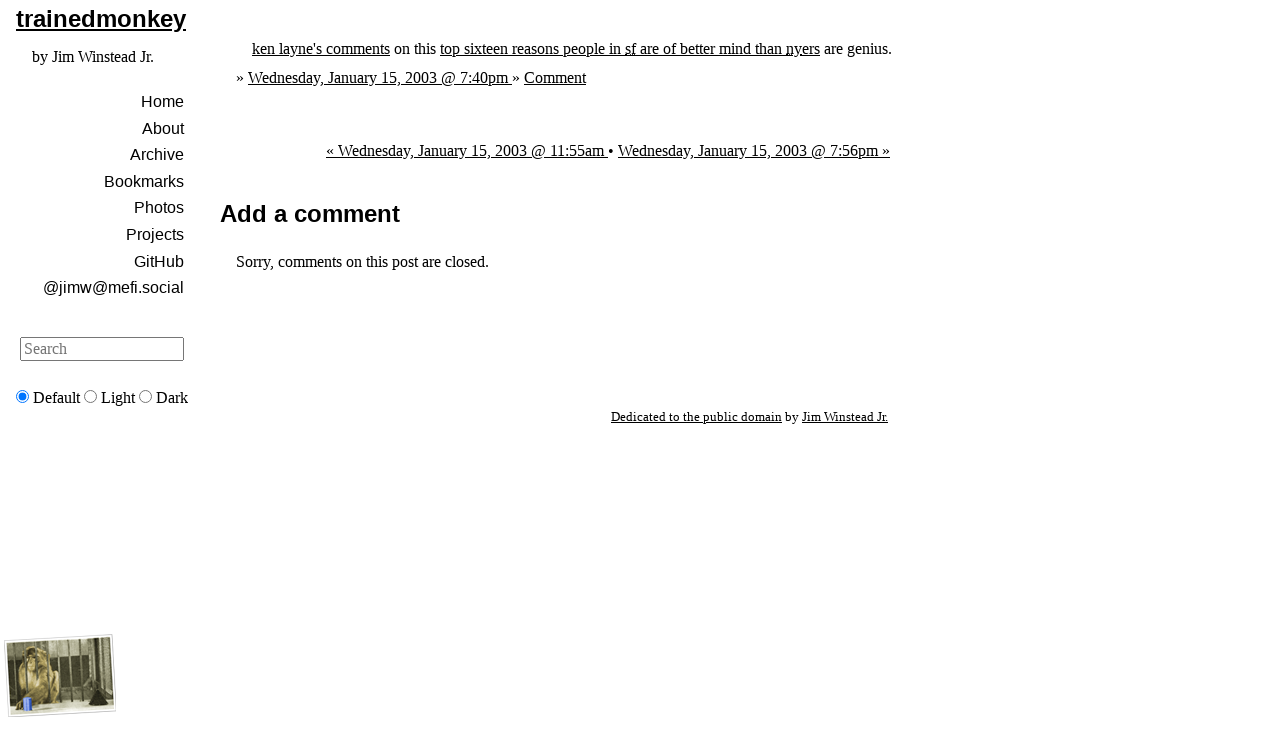

--- FILE ---
content_type: text/html; charset=UTF-8
request_url: https://trainedmonkey.com/2003/1/15/1174
body_size: 2051
content:
<!DOCTYPE html PUBLIC "-//W3C//DTD XHTML 1.0 Strict//EN" "http://www.w3.org/TR/xhtml1/DTD/xhtml1-strict.dtd">
<html xmlns="http://www.w3.org/1999/xhtml" xml:lang="en" lang="en">
<head profile="http://gmpg.org/xfn/1">
  <meta charset="utf-8">
  <meta name="viewport" content="width=device-width, initial-scale=1.0">
  <title>
    January 15, 2003 7:40pm@ trainedmonkey
      </title>
  <link rel="author home" href="http://trainedmonkey.com/" />
  <link rel="author" type="application/activity+json" href="https://mefi.social/@jimw" />
  <link rel="authorization_endpoint" href="https://indieauth.com/auth" />
  <link rel="icon" href="/common/fav.ico" />
  <link rel="stylesheet" type="text/css" media="screen"
        href="/common/screen.css?dev" />
  <link rel="stylesheet" type="text/css" media="screen"
        href="/common/sh_style.css" />
    <link rel="webmention" href="/~webmention">
  <meta property="og:type" content="article">
  <meta property="og:url" content="&#x2F;2003&#x2F;01&#x2F;15&#x2F;1174">
  <meta property="og:title" content="">
  <meta property="og:image" content="">
  <meta property="article:author" content="Jim Winstead">
  <meta property="article:published_time"
        content="2003-01-15T19&#x3A;40&#x3A;08-08&#x3A;00">
  <meta property="article:modified_time"
        content="2003-01-15T16&#x3A;40&#x3A;08-08&#x3A;00">
    <script type="text/javascript" src="/common/sh_main.js"></script>
  <script>
{
    function getCookie(name) {
        var match= document.cookie.match(new RegExp('(^| )' + name + '=([^;]+)'));
        if (match) return decodeURIComponent(match[2]);
    }

    function fromHTML(html, trim = true) {
        // Process the HTML string.
        html = trim ? html.trim() : html;
        if (!html) return null;

        // Then set up a new template element.
        const template = document.createElement('template');
        template.innerHTML = html;
        const result = template.content.children;

        // Then return either an HTMLElement or HTMLCollection,
        // based on whether the input HTML had one or more roots.
        if (result.length === 1) return result[0];
        return result;
    }

    document.addEventListener('DOMContentLoaded', (ev) => {
        if (getCookie('hasToken')) {
            document.querySelectorAll('.h-entry').forEach((entry) => {
                const details = entry.querySelector('.details')
                const m = entry.id.match(new RegExp('^(.+)_([0-9]+)$'))
                const link =
                    fromHTML(`<span>&raquo; <a href="/~admin/${m[1]}/${m[2]}">Edit</a></span>`)
                details.append(link)
            })
        }
    });
}
</script>

</head>

<body onload="sh_highlightDocument('/common/sh_lang/', '.min.js');">

<ul class="visually-hidden">
  <li><a href="#sidebar">skip to sidebar</a></li>
  <li><a href="#search">skip to search box</a></li>
</ul>

<div class="left-sidebar-grid">
  <hgroup>
    <h2>
      <a href="/">trained<b>monkey</b></a>
    </h2>
    <p>by Jim Winstead Jr.
  </hgroup>

  <div role="main" class="main-content">
      <div class="h-entry" id="entry_1174">
    <div class="e-content">
      <p><a href="http://www.kenlayne.com/blogarchives/week_2003_01_12.html#002960"><cite>ken layne</cite>'s comments</a> on this <a href="http://fotolog.net:8080/mylerdude/?photo_id=16229">top sixteen reasons people in <acronym title="san francisco">sf</acronym> are of better mind than <acronym title="new york">ny</acronym>ers</a> are genius.</p>
  </div>
  <div class="details">
    &raquo; 
    <a class="permalink u-url"
       href="/2003/01/15/1174">
      <time class="dt-published" datetime="2003-01-15T19&#x3A;40&#x3A;08-08&#x3A;00">      Wednesday, January 15, 2003 @ 7:40pm
  </time>
    </a>
            &raquo;
    <a href="/2003/01/15/1174">
                    Comment
          </a>
  </div>
</div>

      <div class="prevnext" style="text-align: center; border: none">
              <a href="/2003/01/15/1173">&laquo;       Wednesday, January 15, 2003 @ 11:55am
  </a>
                    &bull;
                    <a href="/2003/01/15/1175">      Wednesday, January 15, 2003 @ 7:56pm
   &raquo;</a>
            <br clear="both">
    </div>
  
  
  <h2>Add a comment</h2>

      <p>Sorry, comments on this post are closed.</p>
  
  <style>
    .spam {
      color: rgba(192, 0, 24, 0.5);
    }
  </style>

  </div>

  <div role="navigation" id="sidebar" class="left-sidebar">
    
      <ul id="navigation">
  <li><a rel="home" href="/">Home</a></li>
  <li><a rel="about" href="/about">About</a></li>
  <li><a rel="toc" href="/archive">Archive</a></li>
  <li><a href="/bookmark">Bookmarks</a></li>
  <li><a href="/photo">Photos</a></li>
  <li><a href="/projects">Projects</a></li>
  <li><a href="https://github.com/jimwins" rel="me">GitHub</a></li>
  <li><a rel="me" href="https://mefi.social/@jimw">@jimw@mefi.social</a></li>
</ul>
      <search>
        <form id="search" class="stacked" method="get" action="/search">
          <label>
            <span class="visually-hidden">Search</span>
            <input type="search"
                   name="q" value=""
                   size="10"
                   placeholder="Search"
                   autosave="tm_search"
                   results="10">
          </label>
        </form>
      </search>
    
    <form id="dark-mode">
        <label>
            <input type="radio" name="color-scheme" value="light dark" checked>
            Default
        </label>
        <label>
            <input type="radio" name="color-scheme" value="light">
            Light
        </label>
        <label>
            <input type="radio" name="color-scheme" value="dark">
            Dark
        </label>
    </form>
  </div>

  <footer>
    <p><a rel="copyright" href="https://creativecommons.org/publicdomain/zero/1.0/">Dedicated to the public domain</a> by <a class="h-card" href="http://trainedmonkey.com/">Jim&nbsp;Winstead&nbsp;Jr.</a></p>
  </footer>

</div>

</body>
</html>
<!--
<rdf:RDF xmlns="http://web.resource.org/cc/" xmlns:dc="http://purl.org/dc/elements/1.1/" xmlns:rdf="http://www.w3.org/1999/02/22-rdf-syntax-ns#">
 <Work rdf:about="">
  <license rdf:resource="http://web.resource.org/cc/PublicDomain" />
 </Work>
 <License rdf:about="http://web.resource.org/cc/PublicDomain">
  <permits rdf:resource="http://web.resource.org/cc/Reproduction" />
  <permits rdf:resource="http://web.resource.org/cc/Distribution" />
  <permits rdf:resource="http://web.resource.org/cc/DerivativeWorks" />
 </License>
</rdf:RDF>
-->
